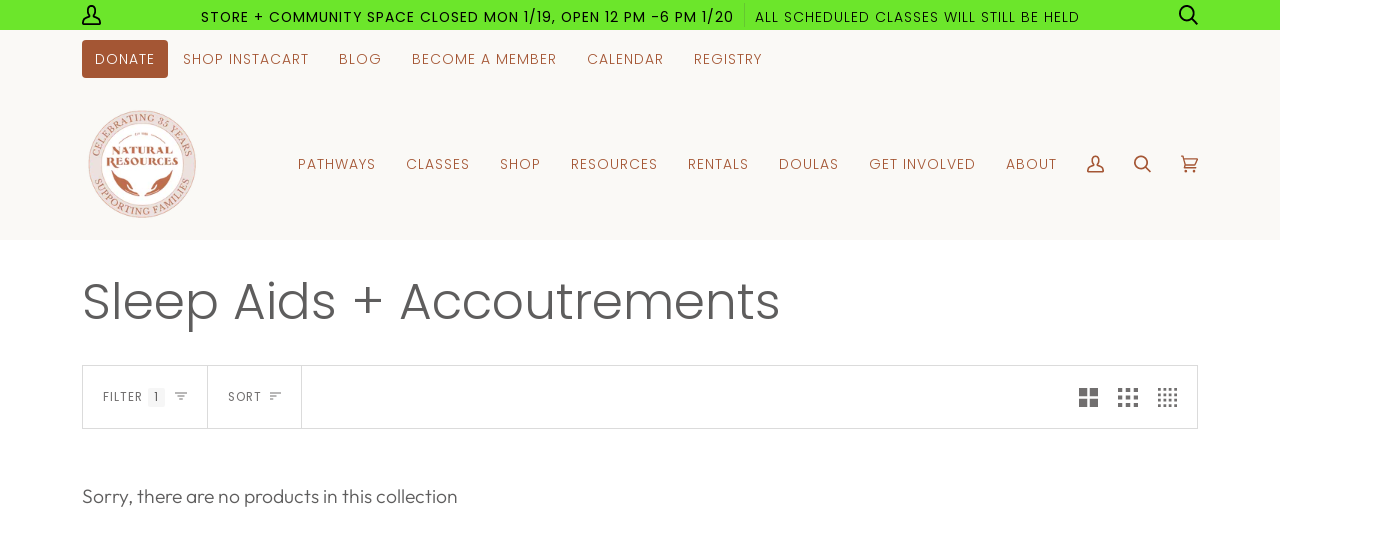

--- FILE ---
content_type: text/css
request_url: https://www.naturalresources-sf.com/cdn/shop/t/67/assets/font-settings.css?v=98275214195578673071761936324
body_size: -332
content:
@font-face{font-family:Poppins;font-weight:300;font-style:normal;font-display:swap;src:url(//www.naturalresources-sf.com/cdn/fonts/poppins/poppins_n3.05f58335c3209cce17da4f1f1ab324ebe2982441.woff2) format("woff2"),url(//www.naturalresources-sf.com/cdn/fonts/poppins/poppins_n3.6971368e1f131d2c8ff8e3a44a36b577fdda3ff5.woff) format("woff")}@font-face{font-family:Outfit;font-weight:300;font-style:normal;font-display:swap;src:url(//www.naturalresources-sf.com/cdn/fonts/outfit/outfit_n3.8c97ae4c4fac7c2ea467a6dc784857f4de7e0e37.woff2) format("woff2"),url(//www.naturalresources-sf.com/cdn/fonts/outfit/outfit_n3.b50a189ccde91f9bceee88f207c18c09f0b62a7b.woff) format("woff")}@font-face{font-family:Poppins;font-weight:300;font-style:normal;font-display:swap;src:url(//www.naturalresources-sf.com/cdn/fonts/poppins/poppins_n3.05f58335c3209cce17da4f1f1ab324ebe2982441.woff2) format("woff2"),url(//www.naturalresources-sf.com/cdn/fonts/poppins/poppins_n3.6971368e1f131d2c8ff8e3a44a36b577fdda3ff5.woff) format("woff")}@font-face{font-family:Poppins;font-weight:400;font-style:normal;font-display:swap;src:url(//www.naturalresources-sf.com/cdn/fonts/poppins/poppins_n4.0ba78fa5af9b0e1a374041b3ceaadf0a43b41362.woff2) format("woff2"),url(//www.naturalresources-sf.com/cdn/fonts/poppins/poppins_n4.214741a72ff2596839fc9760ee7a770386cf16ca.woff) format("woff")}@font-face{font-family:Poppins;font-weight:400;font-style:normal;font-display:swap;src:url(//www.naturalresources-sf.com/cdn/fonts/poppins/poppins_n4.0ba78fa5af9b0e1a374041b3ceaadf0a43b41362.woff2) format("woff2"),url(//www.naturalresources-sf.com/cdn/fonts/poppins/poppins_n4.214741a72ff2596839fc9760ee7a770386cf16ca.woff) format("woff")}@font-face{font-family:Outfit;font-weight:400;font-style:normal;font-display:swap;src:url(//www.naturalresources-sf.com/cdn/fonts/outfit/outfit_n4.387c2e2715c484a1f1075eb90d64808f1b37ac58.woff2) format("woff2"),url(//www.naturalresources-sf.com/cdn/fonts/outfit/outfit_n4.aca8c81f18f62c9baa15c2dc5d1f6dd5442cdc50.woff) format("woff")}
/*# sourceMappingURL=/cdn/shop/t/67/assets/font-settings.css.map?v=98275214195578673071761936324 */


--- FILE ---
content_type: text/plain; charset=utf-8
request_url: https://d-ipv6.mmapiws.com/ant_squire
body_size: 167
content:
naturalresources-sf.com;019be6b2-0815-7d7d-99d0-c850fd203537:e35f6487657c71d34fbe1582e72439a88c6361da